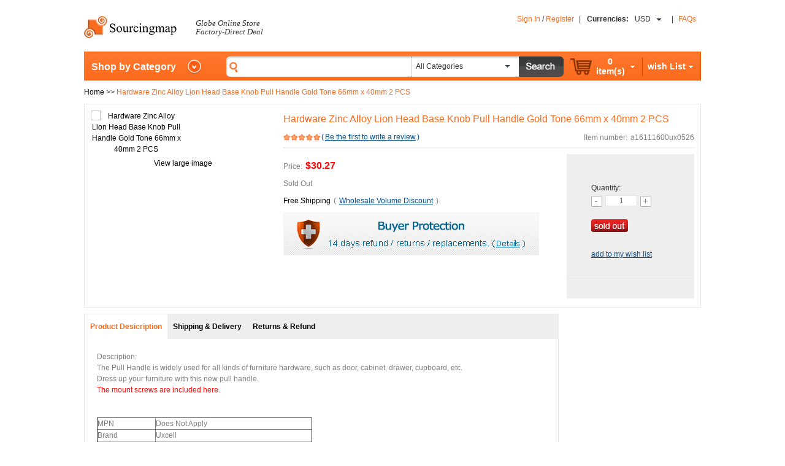

--- FILE ---
content_type: text/html; charset=utf-8
request_url: http://www.sourcingmap.com/hardware-zinc-alloy-lion-head-base-knob-pull-handle-gold-tone-66mm-40mm-pcs-p-1038015.html
body_size: 8987
content:
<!DOCTYPE html PUBLIC "-//W3C//DTD XHTML 1.0 Transitional//EN" "http://www.w3.org/TR/xhtml1/DTD/xhtml1-transitional.dtd">
<html xmlns="http://www.w3.org/1999/xhtml" dir="ltr" lang="en">
<head>
<title>Hardware Zinc Alloy Lion Head Base Knob Pull Handle Gold Tone 66mm x 40mm 2 PCS</title>
<meta http-equiv="Content-Type" content="text/html; charset=utf-8" />
<meta name="keywords" content="Hardware Zinc Alloy Lion Head Base Knob Pull Handle Gold Tone 66mm x 40mm 2 PCS" />
<meta name="description" content="The price of Hardware Zinc Alloy Lion Head Base Knob Pull Handle Gold Tone 66mm x 40mm 2 PCS is fair while it is also of high value. You can find whatever in you mind at a low price with free shipping at sourcingmap." />
<meta http-equiv="imagetoolbar" content="no" />
<meta name="author" content="" />


<meta name="generator" content="" />
<meta name="robots" content="noindex, nofollow" />

<base href="http://www.sourcingmap.com/" />
<link rel="canonical" href="http://www.sourcingmap.com/hardware-zinc-alloy-lion-head-base-knob-pull-handle-gold-tone-66mm-40mm-pcs-p-1038015.html" />

<script type="text/javascript" src="includes/templates/my_template/jscript/jquery-1.7.1.js"></script>
<script type="text/javascript" src="includes/templates/my_template/jscript/jquery.popImage.mini.js"></script>

<link rel="stylesheet" type="text/css" href="includes/templates/my_template/css/stylesheet.css" />
<link rel="stylesheet" type="text/css" href="includes/templates/my_template/css/stylesheet_css_buttons.css" />
<link rel="stylesheet" type="text/css" href="includes/templates/my_template/css/stylesheet_jqzoom.css" />
<link rel="stylesheet" type="text/css" media="print" href="includes/templates/my_template/css/print_stylesheet.css" />
<script type="text/javascript" src="includes/templates/my_template/jscript/jscript_ajax_relateProducts.js"></script>
<script type="text/javascript" src="includes/templates/my_template/jscript/jscript_basic.js"></script>
<script type="text/javascript" src="includes/templates/my_template/jscript/jscript_category.js"></script>
<script type="text/javascript" src="includes/templates/my_template/jscript/jscript_collect.js"></script>
<script type="text/javascript" src="includes/templates/my_template/jscript/jscript_jCarousel.js"></script>
<script type="text/javascript" src="includes/templates/my_template/jscript/jscript_lazyload.min.js"></script>
<script type="text/javascript" src="includes/templates/my_template/jscript/jscript_rotateImg.js"></script>
<script type="text/javascript" src="includes/templates/my_template/jscript/jscript_searchHeader.js"></script>
<script type="text/javascript" src="includes/templates/my_template/jscript/jscript_switchPic.js"></script>
<script type="text/javascript" src="includes/modules/pages/product_info/jscript_jqzoom-core-pack.js"></script>
<script type="text/javascript" src="includes/modules/pages/product_info/jscript_textarea_counter.js"></script>
<script type="text/javascript">
<!--
function googleanalytics_outgoing_init() {
  return;
}
//-->
</script>

<script language="javascript" type="text/javascript"><!--
function popupWindow(url) {
  window.open(url,'popupWindow','toolbar=no,location=no,directories=no,status=no,menubar=no,scrollbars=no,resizable=yes,copyhistory=no,width=100,height=100,screenX=150,screenY=150,top=150,left=150')
}
function popupWindowPrice(url) {
  window.open(url,'popupWindow','toolbar=no,location=no,directories=no,status=no,menubar=no,scrollbars=yes,resizable=yes,copyhistory=no,width=600,height=400,screenX=150,screenY=150,top=150,left=150')
}

//产品页面的shipping and delivery和returns and refund都是固定的内容，而且每个页面都是一样，而且一开始是隐藏，所以此处改为ajax异步请求
//comment by wgzhou at 20120801
$.get("ajax_static_info.php?static_info_type=shipping_delivery", function(result){
	$("#shipping_delivery_info_product_page").html(result);
});

$.get("ajax_static_info.php?static_info_type=returns_refund", function(result){
	$("#returns_refund_info_in_product_page").html(result);
});

// Added On 2013-06-25 By liujunfeng
$(function() {
	/** jqzoom */
	$(".jqzoom").jqzoom({
		zoomType: "standard", 
		lens: true, 
		preloadImages: false, 
		alwaysOn: false, 
		title: false, 
		showEffect: "fadein", 
		hideEffect: "fadeout", 
		fadeinSpeed: "slow", 
		fadeoutSpeed: "slow"
	});
});

//end
//--></script>


</head>
<body id="productinfoBody" onload="googleanalytics_outgoing_init();">


<div id="headerWrapper">
 

	

	
	<div class="contactTypeWrapper">
								
	</div>		
	<div class="clearFloat"></div>

	<div id="logoWrapper">
		<div class="logoOneDiv">
			<div>
				<ul>
					<li>
						<a href="http://www.sourcingmap.com/">
							<img src="includes/templates/my_template/images/logo.jpg" alt="" width="152" height="40" />						</a>
					</li>
										<li class="fontSlogan"><p>Globe Online Store<br>Factory-Direct Deal</p></li>
				</ul>
			</div>

		</div>
		<div class="logoTwoDiv">
									<ul>
								<li>
					<a href="http://www.sourcingmap.com/login.html">Sign In</a>
					/
										<a href="http://www.sourcingmap.com/login.html">Register</a>
				</li>
								<li class="intervalLine">|</li>
								<li class="currencies">
					<form name="header_currencies_form" action="http://www.sourcingmap.com/" method="get"><input type="hidden" name="main_page" value="product_info" /><input type="hidden" name="products_id" value="1038015" /><input type="hidden" name="%" /><input type="hidden" name="zenid" value="c2e97319976d915719d5a40aadc2a4b2" />	<dl>
		<dt>
			<span style="font-weight:bold;">Currencies:</span>
			<div class="currentCurrency">USD</div>
			<div class="currencyIconArrow"></div>		
		</dt>

		<div id="currencyOption">
			<div class="currencyOptionCenter">
				<ol>
				<li><span style="display:none;">USD</span>US Dollar
</li><li><span style="display:none;">EUR</span>Euro
</li><li><span style="display:none;">GBP</span>GBP
</li><li><span style="display:none;">AUD</span>AUD
</li>				</ol>
			</div>
			<input type="hidden" value="0" id="hiddenCurrentCurrency" name="currency">		
		</div>

	</dl>
</form>
				</li>
								<li>|</li>
				<li><strong><a href="http://www.sourcingmap.com/faqs.html">FAQs</a></strong></li>
			</ul>
		</div>
			</div>
	<div class="clearFloat"></div>

</div>


<div id="mainWrapper">





	<div class="navBar">
		<div class="categoryListTitle" style="position:relative;">
			<a class="arrowhead">Shop by Category</a>
			<div class="categoryListWrapper">
						</div>
		</div>
		
		<div class="searchWrapper">
	<form name="quick_find_header" action="http://www.sourcingmap.com/advanced_search_result.html" method="get" onsubmit="return checkSearch(quick_find_header);">		<ul>
			<li class="leftSearchFrame"></li>
			<li class="rightSearchFrame">
				<input type="text" name="keyword" autocomplete="off" onkeydown="getKeyword(this.value, event);" /><input type="hidden" name="main_page" value="advanced_search_result" /><input type="hidden" name="inc_subcat" value="1" /><input type="hidden" name="search_in_description" value="0" /><input type="hidden" name="zenid" value="c2e97319976d915719d5a40aadc2a4b2" />			</li>
			<li class="verticalLine"></li>
			<li class="comboBoxFrame">
				<div class="showSearchType"><span style="display:none;">0</span>All Categories</div>
				<div class="searchType">
					<dl>
						<dd><span style="display:none;">0</span>All Categories</dd><dd><span style="display:none;">2071</span>Automotive Parts & Tools</dd><dd><span style="display:none;">2073</span>Beauty, Health & Personal Care</dd><dd><span style="display:none;">2074</span>Clothes, Jewelry & Watches</dd><dd><span style="display:none;">2075</span>Computers & Accessories</dd><dd><span style="display:none;">2076</span>Electronics</dd><dd><span style="display:none;">2077</span>Home & Garden</dd><dd><span style="display:none;">2078</span>Industrial & Scientific</dd><dd><span style="display:none;">2080</span>Office & School Supplies</dd><dd><span style="display:none;">2081</span>Pet Supplies & Gifts</dd><dd><span style="display:none;">2082</span>Sports, Outdoors & Travel</dd><dd><span style="display:none;">2083</span>Toys, Baby & Kids</dd><dd><span style="display:none;">2084</span>Video Games & Music</dd><dd><span style="display:none;">3452</span>Clearence</dd>					</dl>
					<input type="hidden" value="0" id="hiddenSearchType" name="categories_id">
				</div>
			</li>
			<li class="comboBoxArrow"><a><img src="http://www.sourcingmap.com/includes/templates/my_template/images/icon_arrow_old_black.png" alt="" width="7" height="4" /></a></li>
			<li class="comboBoxBtn"><input type="image" src="includes/templates/my_template/buttons/english/button_search.png" alt="Search" title=" Search " /></li>
		</ul>
	</form>
</div>
<div id="searchbar_div" style="position:absolute; z-index:1000; background:#fff; display:none;"></div>
<script type="text/javascript">
<!--
function checkSearch(form) {
	if(form.keyword.value == "") {
		alert("Search Keyword is empty!");
		return false;
	}

	return true;
}
//-->

$("input[name='keyword']").blur(function() {$("#searchbar_div").hide()});
</script>
				<div class="shoppingWrapper">		
			<ul>
				<li>
					<dl class="myShoppingCart" >
						<dt>
							<div class="shoppingCartImg">
								<a href="http://www.sourcingmap.com/shopping_cart.html" >
								<img src="http://www.sourcingmap.com/includes/templates/my_template/images/icon_cart.png" alt="Cart" title=" Cart " width="35" height="27" />&nbsp;
								</a>
							</div>
							<div>
								<ol>
									<li class="midFontStyle">0</li>
									<li class="midFontStyle"><span>item(s)</span></li>		
								</ol>
							</div>
							<div class="myShoppingCartArrow" id="shoppingCartArrow"></div>
							<div class="clearFloat"></div>
						</dt>	
						<dd class="showShoppingDetail">
							<span class="subTotal">
								<ol>
									<li>Subtotal:</li>
									<li>
										<span class="totalPrice currentCurrency">USD</span>
										<span class="totalPrice">$0.00</span>
									</li>
								</ol>
								<a href="http://www.sourcingmap.com/shopping_cart.html">
									<span class="checkOut"></span>
								</a>
							</span>
													</dd>				
					</dl>
					<div class="clearFloat"></div>
				</li>
				<li class="separateLine"></li>
				<li>
					<dl class="wishList" >
						<dt>
							<div>
								<ol>
									<li class="midFontStyle"><span>wish List</span></li>
								</ol>
							</div>
							<div class="myShoppingCartArrow" id="wishListArrow"></div>
							<div class="clearFloat"></div>								
						</dt>	
						<dd class="showWishList">
													</dd>							
					</dl>
				</li>
			</ul>
			<div class="navRight"></div>
		</div>	
	</div>	
<div class="productPath">
	<span itemscope itemtype="http://data-vocabulary.org/Breadcrumb">  <a href="http://www.sourcingmap.com/" itemprop="url"><span itemprop="title">Home</span></a> >> </span>
<font color="#fc691a">Hardware Zinc Alloy Lion Head Base Knob Pull Handle Gold Tone 66mm x 40mm 2 PCS</font>
</div>

<div itemscope itemtype="http://data-vocabulary.org/Product">
<form name="cart_quantity" action="http://www.sourcingmap.com/hardware-zinc-alloy-lion-head-base-knob-pull-handle-gold-tone-66mm-40mm-pcs-p-1038015.html?action=add_product" method="post" enctype="multipart/form-data">


<div class="productBasicInfo">
	<div class="productImageInfo">
	           
<a class="jqzoom" href="http://m4.sourcingmap.com/photo_new/20161116/g/ux_a16111600ux0526_ux_g03.jpg">
                        <img src="http://m4.sourcingmap.com/photo_new/20161116/g/ux_a16111600ux0526_ux_g03.jpg" alt="Hardware Zinc Alloy Lion Head Base Knob Pull Handle Gold Tone 66mm x 40mm 2 PCS" title=" Hardware Zinc Alloy Lion Head Base Knob Pull Handle Gold Tone 66mm x 40mm 2 PCS " width="280" height="280" itemprop="image" />                </a>

		<!--<a class="jqzoom" href="">
					</a>-->
		<div class="clearFloat"></div>

				<div id="viewBigImg">
			<a onclick="showBigImage();">View large image</a>
		</div>
		<script type="text/javascript">
		<!--
			function showBigImage() {
				$("#lockScreen").height($(document).height()).css("opacity", "0.8").fadeIn();
				$("#bigImage").fadeIn();
				$.getJSON("ajax_get_bigImage.php?product=a16111600ux0526", function(data, status) {
					if(status == "success" && data != "false") {
						setTimeout(function() {$(data.image).replaceAll("#bigImage .loadingImage").fadeIn()}, 1500);
					}
				});
			}
		//-->
		</script>

	</div>
	<div itemprop="offerDetails" itemscope itemtype="http://data-vocabulary.org/Offer" class="productTextInfo">
		<dl>
			<dt><h1><span itemprop="name">Hardware Zinc Alloy Lion Head Base Knob Pull Handle Gold Tone 66mm x 40mm 2 PCS</span></h1></dt>
			<dd>
				<ol>
					<li class="productScore5" style="margin:0px;"></li>
					<li>(<a href="http://www.sourcingmap.com/hardware-zinc-alloy-lion-head-base-knob-pull-handle-gold-tone-66mm-40mm-pcs-p-1038015.html#review">Be the first to write a review</a>)</li>
				</ol>
				<ul>
					<li>Item number:</li>
					<li>a16111600ux0526</li>
				</ul>
				<div class="clearFloat"></div>
			</dd>
		</dl>
		<div class="productTextInfoTwo">
			<ul>
				<li>
					<span>Price:</span>
					<span class="goodsPrice" style="font-size:16px;">
						<span itemprop="price">$30.27</span>					</span>

										
				</li>
				<li>
					Sold Out				</li>
				<script type="text/javascript">
				function goToShipping(){
					$(".productPageSwitchTab ol li:eq(2)").mouseover();
				}
				</script>
				<li>
					<span class="freeShipping">Free Shipping</span>
					<span>(</span>
					<span>
						<!-- <a href="javascript:void(0);">learn more about our Shipping Policy</a> -->
						<a href="javascript:showWholesaleVolDiscount(1038015);">Wholesale Volume Discount</a>
					</span>
					<span>)</span>
					 <script type="text/javascript">
					 <!--
					 	function showWholesaleVolDiscount(pId) {
					 		window.open("/wholesale_price_page.php?products_id=" + pId, "", "width=800, height=600, scrollbars=yes");
					 	}
					 //-->
					 </script>
				</li>
				<li class="buyerProtect"></li>
				<script type="text/javascript">
				<!--
					$(".buyerProtect").mouseover(function() {
					 	$(this).css("cursor","pointer");
					 }).click(function() {
						window.open("http://www.sourcingmap.com/return_and_warranty_policy.html#1");
					 });
				//-->
				</script>
				<li>
					<!-- AddThis Button BEGIN -->
					<div class="addthis_toolbox addthis_default_style ">
										<a class="addthis_button_facebook"></a>
					<a class="addthis_button_twitter"></a>
					<a class="addthis_button_google_plusone_share"></a>
					<a class="addthis_button_linkedin"></a>
					<a class="addthis_button_compact"></a>
					<a class="addthis_counter addthis_bubble_style"></a>
					</div>
					<script type="text/javascript">var addthis_config = {"data_track_addressbar": false};</script>
					<script type="text/javascript" src="http://s7.addthis.com/js/250/addthis_widget.js#pubid=ra-5018ac124b145d20"></script>
					<!-- AddThis Button END -->
				</li>
			</ul>
		</div>
			<div class="addToCart">
				<dl >
					<dd class="Quantity">Quantity:</dd>
										<dd>
						<ol>
							<li><img src="http://www.sourcingmap.com/includes/templates/my_template/images/minus.png" alt="" width="18" height="18" /></li>
							<li><input type="text" name="cart_quantity" value="1" readonly="readonly" /></li>
							<li><img src="http://www.sourcingmap.com/includes/templates/my_template/images/add.png" alt="" width="18" height="18" /></li>
							<div class="clearFloat"></div>
						</ol>
					</dd>
					<dd class="addToCartImg"><img src="includes/templates/my_template/buttons/english/button_sold_out.gif" alt="sold out" title=" sold out " width="60" height="21" /></dd>
										<dd>
     <a href="http://www.sourcingmap.com/my_account.html?products_id=1038015&amp;action=wish_list">add to my wish list</a>
						<!-- <a href="javascript:void(0);">add to my wish list</a> -->
					</dd>
				</dl>
			</div>	</div>
	<script type="text/javascript">
	<!--
	// ajax - stock out
	$.getJSON("ajax_stockOut.php?products_id=" + 1038015, function(response, status) {
		if(status == "success" && response != null && response.stockOut > 0) {
			$(".qty").after("<div id='stockOut'>/ " + response.stockOut + " sold</div>");
		}
	});

	function minus(obj){
		var input = $(obj).next().find("input");
		if(input.val() > 1 && input.prop("readonly") == false){
			input.val(parseInt(input.val())-1);
		}
		return false;
	}
	function add(obj){
		var input = $(obj).prev().find("input");
		if(input.prop("readonly") == false){
			input.val(parseInt(input.val())+1);
		}
		return false;
	}
	//-->
	</script>
	<div class="clearFloat"></div>
</div>
</form>

<script type="text/javascript">
<!--
	var referUrl = "";
	var host = domainURI(referUrl);

	var hostReg = /google\.com/
	if(hostReg.test(host.trim().toLowerCase())) {
		// ajax...
		$.getJSON("ajax_search.php?refer="+referUrl, function(data, status) {
			if(status == "success" && data != "empty") {
				$(".productPath").after($("<div class=\"productInfoGrid slideShow\"></div>"));
				//$(".slideShow").hide();

				var url = "http://www.sourcingmap.com/advanced_search_result.html?keyword=" + data.keyword;
				var content = "";
				content += "<p>More SourcingMap.com Search Results for \" <a href=\"" + url + "\">" + data.keyword + "</a> \"</p>";
				for(var i in data.result) {
					content += "<div class=\"rightColumnProductInfo\">";
					content += "<a href=\"" + data.result[i].products_href + "\">" + data.result[i].products_image + "</a>";
					content += "</div>";
				}
				if(data.total != null) {
					content += "<a href=\"" + url + "\">View all " + data.total + " results</a>";
				}

				$(".slideShow").append(content);
			}
		}); 
	}
	
	function domainURI(str) {
		var durl = /http:\/\/([^\/]+)\//i;
		domain = str.match(durl);
		var res = domain[1];

		return res;
	}
//-->
</script>

<div class="productPageMainWrapper">
	<div class="productPageLeftColumn">	
		
				<div class="productPageSwitchTab">
		<ol>
			<li class="currentTabTitle tabTitle"><a>Product Desicription</a></li>
					<li class="tabTitle"><a>Shipping & Delivery</a></li>
			<li class="tabTitle"><a >Returns & Refund</a></li>
		</ol>
		<div class="clearFloat"></div>
		<div class="currentProductInfoContent productInfoContent" itemprop="description">
			<p>Description:</p>
<ul>
<li>The Pull Handle is widely used for all kinds of furniture hardware, such as door, cabinet, drawer, cupboard, etc.</li>
<li>Dress up your furniture with this new pull handle.</li>
<li><span style="color:#ff0000;">The mount screws are included here.</span></li>
</ul>
<p>&nbsp;</p><br /><table border='1'><tr><td>MPN</td><td>Does Not Apply</td></tr><tr><td>Brand</td><td>Uxcell</td></tr><tr><td>Main Color</td><td>Gold Tone</td></tr><tr><td>Material</td><td>Zinc Alloy</td></tr><tr><td>Package Content</td><td>2 x Pull Handles, 2 x Screws</td></tr><tr><td>Product Name</td><td>Pull Handle</td></tr><tr><td>Weight</td><td>52g</td></tr><tr><td>Hole Diameter</td><td>4 mm / 0.16''</td></tr><tr><td>Overall Size</td><td>66 x 40 x 14 mm / 2.6'' x 1.6'' x 0.5''(L*W*Max.T)</td></tr><tr><td>Hole Distance</td><td>Single Hole</td></tr><tr><td>Base Diameter</td><td>50 x  40 x 14 mm / 2'' x 1.6'' x 0.5''(L*W*Max.T)</td></tr><tr><td>Handle Style</td><td>Round/Circle</td></tr><tr><td>Ring Hanle Size</td><td>36x28x5 mm/1.4"x1.1"x0.2"(Outer.D*Inner.D*T)</td></tr><tr><td>Screw Size</td><td>24 x 4 mm / 0.9'' x 0.16''(L*D)</td></tr></table>		</div>
				<div id="shipping_delivery_info_product_page" class="productInfoContent">
			
		</div>
		<div id="returns_refund_info_in_product_page" class="productInfoContent">
			
		</div>						
	</div>	
				
		<a name="review"></a>
		<div class="productReviewsWrapper">
			<div class="rightColumnTitle">
				<div>Customer Reviews</div>
				<!-- <div class="rightColumnTitlePage">
					<ul>
						<li class="fontStyle">1</li>
						<li>/</li>
						<li>3</li>
						<li class="prevBtn"></li>
						<li class="nextBtn"></li>
					</ul>
				</div> -->
			</div>
			<div class="productReviews">
				<div class="totalScore">
					<ul>
						<li>Average Customer Review (0 customer reviews)</li>
						<li class="productScore5" style=" margin:8px 5px;"></li>
						<li>5</li>
						<a id="write_review" href="http://www.sourcingmap.com/hardware-zinc-alloy-lion-head-base-knob-pull-handle-gold-tone-66mm-40mm-pcs-p-1038015.html#write_review"><img src="includes/templates/my_template/buttons/english/button_write_review.png" alt="Write Review" title=" Write Review " width="146" height="28" /></a>					</ul>
										<script type="text/javascript">
						var reviewTotal = 0;
						if(reviewTotal > 0) {
							$(".productTextInfo>dl>dd>ol>li").eq(1).children("a").text("Write a review");
						}
					</script>
					<div class="clearFloat"></div>
					<ol>
						<li class="productScore5"></li>
						<li>(0)</li>
					</ol>
					<div class="clearFloat"></div>
					<ol>
						<li class="productScore4"></li>
						<li>(0)</li>
					</ol>
					<div class="clearFloat"></div>
					<ol>
						<li class="productScore3"></li>
						<li>(0)</li>
					</ol>
					<div class="clearFloat"></div>		
					<ol>
						<li class="productScore2"></li>
						<li>(0)</li>
					</ol>
					<div class="clearFloat"></div>
					<ol>
						<li class="productScore1"></li>
						<li>(0)</li>
					</ol>
					<div class="clearFloat"></div>															
				</div>
							</div>

			<div class="paging">
								
			</div>	
		</div>

		<script type="text/javascript">
		<!-- 
			$("div.paging").children("a").each(function() {
				var pageLink = $(this).attr("href");
				$(this).attr("href", pageLink + "#review");
			});
		//-->
		</script>	
			
<link rel="stylesheet" type="text/css" href="includes/templates/my_template/css/rater-star.css" />
<script type="text/javascript" src="includes/templates/my_template/jscript/rater-star.js"></script>
<form name="product_reviews_write" action="http://www.sourcingmap.com/product_reviews_write.html?action=process&amp;products_id=1038015" method="post" onsubmit="return checkForm(product_reviews_write);">		<div class="customerLeaveMessage">
			<dl>
				<dd>
					1.Tell us what you think about this item.Write a comment on this product
					and share your opinion with other people.Please make sure that your review
					focus on this item.
				</dd>
				<dd>
					2.You can earn reward points when you login in and write a review.
				</dd>
				<dd>
					3.Your review will become effective within 24 hours.
				</dd>
				<dd>
					Write a review for
					<span class="fontStyle">
						Hardware Zinc Alloy Lion Head Base Knob Pull Handle Gold Tone 66mm x 40mm 2 PCS					</span>
				</dd>
				
				<dd>
					<textarea name="review_text" cols="60" rows="10">Log in to write the review</textarea>				</dd>
				<dd class="rating">
					<ul>
						<li><strong>Rating:</strong></li>
						<li id="rater_star"></li>
					</ul>
					<input type="hidden" id="rating" name="rating" value="5" />
					<ol>
						<li>NOTE:</li>
						<li class="noteContent">HTML is not translated!</li>
					</ol>
					<div class="clearFloat"></div>
				</dd>
				<dd>
					<label>Security code:</label>
					<input type="text" name="code" />
					<img src="code.php" onclick="this.src='code.php?'+Math.random()">
				</dd>
				<dd>
					<input type="image" src="includes/templates/my_template/buttons/english/button_submit.png" alt="Submit the Information" title=" Submit the Information " />				</dd>
			</dl>
		</div>
</form>
<script language="javascript" type="text/javascript">
var checkCode = false
$('#rater_star').rater({
	image:'http://www.sourcingmap.com/includes/templates/my_template/images/star2.gif',
	after_click:function(ret) {
		$("#rating").val(ret.number);
	}
});
function checkForm(form){
	if(true) {
		var msg = "You are not logged in can not write the review, if you go to the login page?\n\r";
		if(window.confirm(msg)) {
			window.location.href = "http://www.sourcingmap.com/login.html";
		}
		return false;
	}
	if(form.review_text.value == ''){
		alert("Review not null!");
		form.review_text.focus();
		return false;
	}
	// Created On 2012-11-28 By liujunfeng
	if(form.review_text.value.length < 10) {
		alert("The 'Review Text' must have at least 10 characters");
		form.review_text.focus();
		return false;
	}
	if(form.code.value == ''){
		alert("Security code is empty! Please input security code.");
		form.code.focus();
		return false;
	}
	checkSecurityCode(form.code.value);
	if(!checkCode) {
		alert("Security code is incorrect, or security code has expired. Please refresh this page.");
		form.code.focus();
		return false;
	}
	
	return true;
}
function checkSecurityCode(code) {
	$.ajax({
		async: false, 
		url: "checkSecurityCode.php", 
		type: "GET", 
		dataType: "text", 
		data: "securityCode=" + code, 
		success: function(data) {
			checkCode = data;
		}
	});
}
</script>
			</div>
	
<!--	<div class="productPageRightColumn">
						
	</div> -->
		<div class="clearFloat"></div>
</div>
</div>



<div class="categoryFooter">
	<div class="productViewHistoryWrapper">
		<div class="categoryFooterTitle">Your View History</div>
		You have not viewed any products, let's go now!				
	</div>
	<script type="text/javascript">
		var total = 0;
		if(total == 1) {
			$("#productsViewHistory>ul").css("left","-336px");
		} else if(total == 2) {
			$("#productsViewHistory>ul").css("left","-672px");
		}

		var date=new Date();
		date.setDate(date.getDate()+365);
		document.cookie='pids=1038015' + ';expires='+date.toGMTString();
		//
	</script>
	
	<div class="clearFloat"></div>
</div>

<div id="bigImage">
	<dt><a onclick="closeBigImage()">close</a></dt>
	<img class="loadingImage" alt="" src="http://www.sourcingmap.com/includes/templates/my_template/images/image_loading.gif" />
</div>
<script type="text/javascript">
<!--
	function closeBigImage() {
		$("#bigImage").fadeOut("fast");
		$("#lockScreen").fadeOut("fast");
	}
//-->
</script>
<div id="lockScreen"></div>

<!--<div id="navColumnTwoWrapper" style="width: 150px"></div></td>-->

<script type="text/javascript">
if($(".categoryListWrapper").length > 0) {
	$.get("ajax_categories.php", function(data, status) {
		if(status == "success")  $(".categoryListWrapper").append(data);
		$(".indexCategory").dropmenu();
	});
}
</script>

</div>





	
	<div class="footerWrapper">
		<div class="footerLink">
						<div>
				<dl>
					<dt>Company Info</dt>
					<dd><a href="http://www.sourcingmap.com/about_us.html">About Us</a></dd>
										<dd><a href="http://www.sourcingmap.com/site_map.html">Site Map</a></dd>
				</dl>
			</div>
			<div>
				<dl>
					<dt>Policy & Terms</dt>
					<dd style="width:150px;"><a href="http://www.sourcingmap.com/return_and_warranty_policy.html">Return & Warranty Policy</a></dd>
					<dd><a href="http://www.sourcingmap.com/disclaimer.html">Disclaimer</a></dd>
					<dd><a href="http://www.sourcingmap.com/privacy_notice.html">Privacy Notice</a></dd>
				</dl>
			</div>
			<div>
				<dl>
					<dt>Services & Support</dt>
					<dd><a href="http://www.sourcingmap.com/contact_us.html">Contact Us</a></dd>
					<dd><a href="http://www.sourcingmap.com/track_my_order.html">Track My Order</a></dd>
										<dd><a href="http://www.sourcingmap.com/faqs.html">FAQs</a></dd>
				</dl>
			</div>
			<div>
				<dl>
					<dt>Shipping & Payment</dt>
					<dd><a href="http://www.sourcingmap.com/shipping_and_delivery.html">Shipping & Delivery</a></dd>
					<dd><a href="http://www.sourcingmap.com/payment.html">Payment</a></dd>
				</dl>
			</div>
						
						<div>
				<dl>
					<dt>Small Business</dt>
					<dd><a href="http://www.sourcingmap.com/drop_shipper.html">Drop Shipper</a></dd>
					<dd><a href="http://www.sourcingmap.com/win_coupon.html">Win Coupon</a></dd>
				</dl>
			</div>
			
			
						<div class="stayConnected" style="width:100%;">
				<ul style="margin-left:40px;">
					<li style="float:left; margin:0px 6px 0px 20px;"><img src="http://www.sourcingmap.com/includes/templates/my_template/images/f.jpg" alt="Facebook" title=" Facebook " width="12" height="12" /></li>
					<li style="float:left;">Facebook</li>
				</ul>
				<ul style="margin-left:40px;">
					<li style="float:left; margin:0px 6px 0px 20px;"><img src="http://www.sourcingmap.com/includes/templates/my_template/images/t.jpg" alt="Twitter" title=" Twitter " width="12" height="12" /></li>
					<li style="float:left;">Twitter</li>
				</ul>
				<ul style="margin-left:40px;">
					<li style="float:left; margin:0px 6px 0px 20px;"><img src="http://www.sourcingmap.com/includes/templates/my_template/images/rss.jpg" alt="Rss" title=" Rss " width="36" height="14" /></li>
					<li style="float:left;">RSS</li>
				</ul>
			</div>
			
		</div>

		<div class="payments">
				<ul>
					<li><img src="http://www.sourcingmap.com/includes/templates/my_template/images/delta.jpg" alt="Payment Methods" title=" Payment Methods " width="57" height="35" />&nbsp;</li>
					<li><img src="http://www.sourcingmap.com/includes/templates/my_template/images/mastercard.jpg" alt="Payment Methods" title=" Payment Methods " width="56" height="35" />&nbsp;</li>
					<li><img src="http://www.sourcingmap.com/includes/templates/my_template/images/visa.jpg" alt="Payment Methods" title=" Payment Methods " width="57" height="36" />&nbsp;</li>
					<li><img src="http://www.sourcingmap.com/includes/templates/my_template/images/paypal2.jpg" alt="Payment Methods" title=" Payment Methods " width="79" height="36" />&nbsp;</li>
					<li><img src="http://www.sourcingmap.com/includes/templates/my_template/images/paypal.jpg" alt="Payment Methods" title=" Payment Methods " width="67" height="67" /></li>
					<li><img src="http://www.sourcingmap.com/includes/templates/my_template/images/worldpay.jpg" alt="Payment Methods" title=" Payment Methods " width="103" height="28" />&nbsp;</li>
				</ul>
		</div>


		<div class="footerCopyRight">
			Copyright &copy; 2006-2026 SourcingMap Ltd. All Rights Reserved.		</div>
	</div>

<img style="height:0px;weight:0px;border:0px;display:none;"  src="http://visitors.sourcingmap.com/fllow.php?netid=1&amp;remote_addr=3.141.1.34&amp;server_name=www.sourcingmap.com&amp;request_uri=%2Fhardware-zinc-alloy-lion-head-base-knob-pull-handle-gold-tone-66mm-40mm-pcs-p-1038015.html&amp;script_uir=&amp;http_referer=&amp;http_user_agent=Mozilla/5.0 (Macintosh; Intel Mac OS X 10_15_7) AppleWebKit/537.36 (KHTML, like Gecko) Chrome/131.0.0.0 Safari/537.36; ClaudeBot/1.0; +claudebot@anthropic.com)" alt="" />

<script type="text/javascript">
  var _gaq = _gaq || [];
  _gaq.push(['_setAccount', 'UA-330837-1']);
  _gaq.push(['_trackPageview']);

  (function() {
    var ga = document.createElement('script'); ga.type = 'text/javascript'; ga.async = true;
    ga.src = ('https:' == document.location.protocol ? 'https://' : 'http://') + 'stats.g.doubleclick.net/dc.js';
    var s = document.getElementsByTagName('script')[0]; s.parentNode.insertBefore(ga, s);
  })();
</script>



</div>



</body>
</html>


--- FILE ---
content_type: text/html
request_url: http://www.sourcingmap.com/ajax_static_info.php?static_info_type=shipping_delivery
body_size: 3035
content:

			<ul class="shippingAndDelivery">
				<li class="question">1.Shipping Methods Comparison</li>
				<li class="fontStyle">
					SourcingMap currently has limited offers which let you enjoy free shipping by 
					subsidized air transport.During this period,you can still enjoy discounted shipping
					if you choose to ship by UPS / EMS or registered air mail.
				</li>
				<li>
					<table cellspacing="0">
						<tbody>
							<tr>
								<th align="center" id="th00F070080000"><span class="STYLE7">Shipping Method</span></th>
								<th align="center" id="th00F070080001"><span class="STYLE7">Local Delivery</span></th>
								<th align="center" id="th00F070080002"><span class="STYLE7">Costs</span></th>
								<th align="center" id="th00F070080003"><span class="STYLE7">Example<br>(1 kg to USA)</span></th>
								<th align="center" id="th00F070080004"><span class="STYLE7">Transit Time</span></th>
								<th align="center" id="th00F070080005"><span class="STYLE7">Tracking Numbers</span></th>
								<th align="center" id="th00F070080006"><span class="STYLE7">Recommendation</span></th>
							</tr>
						
							<tr>
								<td headers="th00F070080000"><span class="STYLE12">Subsidized Air Transport</span></td>
								<td headers="th00F070080001"><span class="STYLE12">Post office</span></td>
								<td headers="th00F070080002"><span class="STYLE12">Free Shipping</span></td>
								<td headers="th00F070080003"><span class="STYLE12">US$0</span></td>
								<td headers="th00F070080004"><span class="STYLE12">Usually 7 - 15 working days</span></td>
								<td headers="th00F070080005"><span class="STYLE12">Not available</span></td>
								<td headers="th00F070080006"><span class="STYLE12"><strong>Best Value</strong>. Lowest cost but total shipping time varies depending on the destination. Tracking numbers are not available.</span></td>
							</tr>
						
							<tr>
								<td headers="th00F070080000"><span class="STYLE12">Registered Air Mail</span></td>
								<td headers="th00F070080001"><span class="STYLE12">Post office</span></td>
								<td headers="th00F070080002"><span class="STYLE12">By weight and destination.</span></td>
								<td headers="th00F070080003"><span class="STYLE12">Calculated By System Automatically</span></td>
								<td headers="th00F070080004"><span class="STYLE12">10 - 30 days</span></td>
								<td headers="th00F070080005"><span class="STYLE12">Yes</span></td>
								<td headers="th00F070080006"><span class="STYLE12">Slower than Subsidized Air Transport but includes tracking numbers.</span></td>
							</tr>
						
							<tr>
								<td headers="th00F070080000"><span class="STYLE12">EMS (Speedpost)</span></td>
								<td headers="th00F070080001"><span class="STYLE12">Post office</span></td>
								<td headers="th00F070080002"><span class="STYLE12">By weight and destination.</span></td>
								<td headers="th00F070080003"><span class="STYLE12">Calculated By System Automatically</span></td>
								<td headers="th00F070080004"><span class="STYLE12">3 - 5 days</span></td>
								<td headers="th00F070080005"><span class="STYLE12">Yes</span></td>
								<td headers="th00F070080006"><span class="STYLE12">More expensive but fast and trackable.</span></td>
							</tr>
						
							<tr>
								<td headers="th00F070080000"><span class="STYLE12">UPS Express</span></td>
								<td headers="th00F070080001"><span class="STYLE12">UPS</span></td>
								<td headers="th00F070080002"><span class="STYLE12">By weight and destination.</span></td>
								<td headers="th00F070080003"><span class="STYLE12">Calculated By System Automatically</span></td>
								<td headers="th00F070080004"><span class="STYLE12">2 - 5 days</span></td>
								<td headers="th00F070080005"><span class="STYLE12">Yes</span></td>
								<td headers="th00F070080006"><span class="STYLE12"><strong>Fastest</strong>. More expensive but fast and trackable.</span></td>
							</tr>
						</tbody>
					</table>
					<span>** Typical time frame to most metropolitan areas. Some remote areas may take up to 30 days.</span>
				</li>
				<li class="question">
					2.How do I track my order?
					<p>Simply click on <strong><a class="faqlink" href="https://secure.sourcingmap.com/login.html">My Account </a></strong> at the top of the site and log in if requested. Under <strong>Previous Orders</strong>, click the <strong>View</strong> button next to the order to see its current status.</p>
					<p>For orders shipped via REGISTERED MAIL, visit the <a class="faqlink" href="http://app1.hongkongpost.com/CGI/mt/enquiry.jsp">Hong Kong Post Office</a> website to track whether your package has left for your country. You will need to provide the tracking number shown in your Order History. Postal services in many countries around the world also provide online package tracking where you can use the same tracking number to track your package. <a class="faqlink" href="http://www.usps.com/shipping/trackandconfirm.htm">USA</a>, <a class="faqlink" href="https://em.canadapost.ca/emo/basicPin.do?language=en">Canada</a>, <a class="faqlink" href="http://www.correos.es/ENG/13-MenuRec2/01-MenuRec21/2010_c1-LocalizadorE.asp">Spain</a> and <a class="faqlink" href="http://websro.correios.com.br/sro_bin/txect01$.startup?P_LINGUA=001&P_TIPO=001">Brazil</a> are among these countries. Click <a href="http://www.sourcingmap.com/faq.php?category=Shipping%20and%20Delivery#90">here</a> for a list of postal service websites.</p>
					<p>For orders shipped via EMS (SPEEDPOST), visit the <a class="faqlink" href="http://app1.hongkongpost.com/CGI/mt/enquiry.jsp">Hong Kong Post Office</a> website to track your order using the tracking number provided in your Order History. On this page, you can select the destination country and determine the shipping status at your local postal service website.</p>
					<p>For orders shipped via UPS Express, visit the <a class="faqlink" href="http://www.upsmailinnovations.com/tools.html">UPS Tracking Information page</a>.</p>
					<p>Note that tracking information is not available for orders shipped via Subsidized Air Transport.</p>
				</li>
				<li class="question">
					3.Where is my SUBSIDIZED AIR TRANSPORT order?
					<p>While Subsidized Air Transport offers you the best value for your money, transit time can vary from 3 days to 3 weeks for more remote, outlying areas. Typically, packages to most metropolitan areas take about 10 days. If it doesn't arrive after that amount of time, please contact us at Customer Service.</p>
				</li>
				<li class="question">
					4.Where is my REGISTERED MAIL order?
					<p>REGISTERED MAIL takes a long time as a matter of process. The package needs to be registered in the Hong Kong Post Office, then in your local postal service. And finally it has to be delivered by your local postal workers. It is often over 2 weeks before the parcel shows up.</p>
					<p>In our experience, we are notified of many unclaimed items. This occurs when postal workers leave notices in your mailboxes to collect items from the post office and those notes are lost or overlooked. Please check with your local post office if your package seems to be missing.</p>
					<p>On some rare occasions, the package is stuck in customs. This will require you to make an inquiry at your local customs agency and possibly pay import duties. Please let us know if we can help clarify information invoices to customs.</p>
				</li>
				<li class="question">
					5.What is the website for the postal service in my country?
					<p>
						Click on the following links to reach your postal service website:
						<br>
						<a class="faqlink" href="http://app3.hongkongpost.com/CGI/mt/enquiry.jsp ">Hong Kong Post</a>
						<br>
						<a class="faqlink" href="http://www.correos.es/comun/Localizador/2010_c1-LocalizadorE.asp">Spain</a>
						<br>
						<a class="faqlink" href="http://www.usps.com/shipping/trackandconfirm.htm">US</a>
						<br>
						<a class="faqlink" href="http://www.upsmailinnovations.com/tools.html">UPS Mail Innovations </a>
						<br>
					</p>
				</li>
				<li class="question">
					6.Can you send me a tracking number?
					<p>We will send you a notification and tracking number via email when we ship your order. We do this for most shipping methods except Subsidized Air Transport, which doesn't offer tracking numbers. If you haven't received this email, it's probably that we haven't shipped your order, yet.</p>
					<p>It's also possible that the notification email has been trapped by a spam filter or landed in your spam folder. Please look there. You can avoid this problem by adding our email address info@sourcingmap.com to your email address book.</p>
				</li>
				<li class="question">
					7.Shipping Insurance
					<p>We offer shipping insurance for orders placed in SourcingMap. If you have paid the shipping insurance during checkout, you item is insured and just in case it was lost during transit, we will re-ship the item to you.</p>
				</li>
				<li class="question">
					8.Import Tax and Duties
					<p>As local laws, systems, codes and practices vary widely among countries, we are unable to collect any taxes or duties that your local authorities may impose upon you. This is the buyer's responsibility.</p>
					<p>If you are familiar with your local regulations, however, we will be glad to follow your instructions concerning labeling, packaging, and invoicing, to aid customs processing and appropriate tax assessments of your packages. Just leave these instructions in the comment box on your order so that our staff can follow them. </p>
				</li>
				<li class="question">
					9.Ship anywhere in the world(rare exceptions)
					<p>We ship to anywhere in the world except the following regions:</p>
					<ul>
						<li>• Most African countries </li>
						<li>• Most Southeast Asia countries </li>
						<li>• Argentina </li>
						<li>• China </li>
						<li>• Hong Kong, China </li>
						<li>• India </li>
						<li>• North Korea </li>
					</ul>
				</li>
			</ul>


--- FILE ---
content_type: text/css
request_url: http://www.sourcingmap.com/includes/templates/my_template/css/print_stylesheet.css
body_size: 491
content:
/**
 * CSS Stylesheet for printing
 *
 * @package templateSystem
 * @copyright Copyright 2003-2005 Zen Cart Development Team
 * @copyright Portions Copyright 2003 osCommerce
 * @license http://www.zen-cart.com/license/2_0.txt GNU Public License V2.0
 * @version $Id: print_stylesheet.css 4530 2006-09-16 04:00:24Z drbyte $
*/
body {background-color: #ffffff;}
#contentMainWrapper {background-color: #ffffff;}
.messageStackWarning, #navMainWrapper, #navMainSearch, #navCatTabsWrapper, #navEZPagesTop, 
#navColumnOne.columnLeft, #navColumnTwo.columnRight, 
.navMainSearch,
#navSupp, .banners, #navBreadCrumb, .buttonRow { display: none;}


/* Other relevant properties for paged media:
- page-break-before
- page-break-after
- page-break-inside
- orphans
- widows
*/

